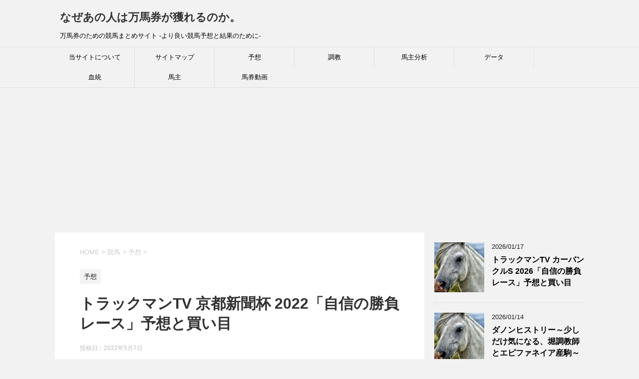

--- FILE ---
content_type: text/html; charset=UTF-8
request_url: https://keiba-winwin.net/archives/5869
body_size: 10402
content:
<!DOCTYPE html>
<!--[if lt IE 7]>
<html class="ie6" lang="ja"
prefix="og: https://ogp.me/ns#" > <![endif]-->
<!--[if IE 7]>
<html class="i7" lang="ja"
prefix="og: https://ogp.me/ns#" > <![endif]-->
<!--[if IE 8]>
<html class="ie" lang="ja"
prefix="og: https://ogp.me/ns#" > <![endif]-->
<!--[if gt IE 8]><!-->
<html lang="ja"
prefix="og: https://ogp.me/ns#" >
<!--<![endif]-->
<head prefix="og: http://ogp.me/ns# fb: http://ogp.me/ns/fb# article: http://ogp.me/ns/article#">
<meta charset="UTF-8" >
<meta name="viewport" content="width=device-width,initial-scale=1.0,user-scalable=yes">
<meta name="format-detection" content="telephone=no" >
<link rel="alternate" type="application/rss+xml" title="なぜあの人は万馬券が獲れるのか。 RSS Feed" href="https://keiba-winwin.net/feed" />
<link rel="pingback" href="https://keiba-winwin.net/xmlrpc.php" >
<!--[if lt IE 9]>
<script src="https://keiba-winwin.net/wp-content/themes/stinger8/js/html5shiv.js"></script>
<![endif]-->
<title>トラックマンTV 京都新聞杯 2022「自信の勝負レース」予想と買い目 | なぜあの人は万馬券が獲れるのか。</title>
<!-- All in One SEO 4.0.18 -->
<meta name="description" content="今回のトラックマンは馬サブローの佐野裕樹さん、優馬の須藤大和さん。お二人の土曜日「自信の勝負レース」の買い目を紹介します。 前回は日刊ゲンダイの新居哲さんと競馬エイトの坂本和也さんが、共に東京11R( ..."/>
<meta name="robots" content="max-snippet:-1, max-image-preview:large, max-video-preview:-1"/>
<link rel="canonical" href="https://keiba-winwin.net/archives/5869" />
<meta property="og:site_name" content="なぜあの人は万馬券が獲れるのか。 | 万馬券のための競馬まとめサイト -より良い競馬予想と結果のために-" />
<meta property="og:type" content="article" />
<meta property="og:title" content="トラックマンTV 京都新聞杯 2022「自信の勝負レース」予想と買い目 | なぜあの人は万馬券が獲れるのか。" />
<meta property="og:description" content="今回のトラックマンは馬サブローの佐野裕樹さん、優馬の須藤大和さん。お二人の土曜日「自信の勝負レース」の買い目を紹介します。 前回は日刊ゲンダイの新居哲さんと競馬エイトの坂本和也さんが、共に東京11R( ..." />
<meta property="og:url" content="https://keiba-winwin.net/archives/5869" />
<meta property="article:published_time" content="2022-05-06T15:36:00Z" />
<meta property="article:modified_time" content="2022-05-06T15:36:00Z" />
<meta property="twitter:card" content="summary" />
<meta property="twitter:domain" content="keiba-winwin.net" />
<meta property="twitter:title" content="トラックマンTV 京都新聞杯 2022「自信の勝負レース」予想と買い目 | なぜあの人は万馬券が獲れるのか。" />
<meta property="twitter:description" content="今回のトラックマンは馬サブローの佐野裕樹さん、優馬の須藤大和さん。お二人の土曜日「自信の勝負レース」の買い目を紹介します。 前回は日刊ゲンダイの新居哲さんと競馬エイトの坂本和也さんが、共に東京11R( ..." />
<script type="application/ld+json" class="aioseo-schema">
{"@context":"https:\/\/schema.org","@graph":[{"@type":"WebSite","@id":"https:\/\/keiba-winwin.net\/#website","url":"https:\/\/keiba-winwin.net\/","name":"\u306a\u305c\u3042\u306e\u4eba\u306f\u4e07\u99ac\u5238\u304c\u7372\u308c\u308b\u306e\u304b\u3002","description":"\u4e07\u99ac\u5238\u306e\u305f\u3081\u306e\u7af6\u99ac\u307e\u3068\u3081\u30b5\u30a4\u30c8 -\u3088\u308a\u826f\u3044\u7af6\u99ac\u4e88\u60f3\u3068\u7d50\u679c\u306e\u305f\u3081\u306b-","publisher":{"@id":"https:\/\/keiba-winwin.net\/#organization"}},{"@type":"Organization","@id":"https:\/\/keiba-winwin.net\/#organization","name":"\u306a\u305c\u3042\u306e\u4eba\u306f\u4e07\u99ac\u5238\u304c\u7372\u308c\u308b\u306e\u304b\u3002","url":"https:\/\/keiba-winwin.net\/"},{"@type":"BreadcrumbList","@id":"https:\/\/keiba-winwin.net\/archives\/5869#breadcrumblist","itemListElement":[{"@type":"ListItem","@id":"https:\/\/keiba-winwin.net\/#listItem","position":"1","item":{"@id":"https:\/\/keiba-winwin.net\/#item","name":"\u30db\u30fc\u30e0","description":"\u4e07\u99ac\u5238\u3092\u7372\u308a\u305f\u3044\u65b9\u306e\u305f\u3081\u306b\u3002\u4e88\u60f3\u30fb\u8abf\u6559\u30fb\u99ac\u4e3b\u30fb\u99ac\u4e3b\u5206\u6790\u30fb\u30c7\u30fc\u30bf\u30fb\u8840\u7d71\u30fb\u99ac\u5238\u52d5\u753b\u3002\u3088\u308a\u826f\u3044\u7af6\u99ac\u4e88\u60f3\u30fb\u7d50\u679c\u306e\u305f\u3081\u306e\u7af6\u99ac\u30dd\u30fc\u30bf\u30eb\u30b5\u30a4\u30c8\uff08\u307e\u3068\u3081\u30b5\u30a4\u30c8\uff09","url":"https:\/\/keiba-winwin.net\/"}}]},{"@type":"WebPage","@id":"https:\/\/keiba-winwin.net\/archives\/5869#webpage","url":"https:\/\/keiba-winwin.net\/archives\/5869","name":"\u30c8\u30e9\u30c3\u30af\u30de\u30f3TV \u4eac\u90fd\u65b0\u805e\u676f 2022\u300c\u81ea\u4fe1\u306e\u52dd\u8ca0\u30ec\u30fc\u30b9\u300d\u4e88\u60f3\u3068\u8cb7\u3044\u76ee | \u306a\u305c\u3042\u306e\u4eba\u306f\u4e07\u99ac\u5238\u304c\u7372\u308c\u308b\u306e\u304b\u3002","description":"\u4eca\u56de\u306e\u30c8\u30e9\u30c3\u30af\u30de\u30f3\u306f\u99ac\u30b5\u30d6\u30ed\u30fc\u306e\u4f50\u91ce\u88d5\u6a39\u3055\u3093\u3001\u512a\u99ac\u306e\u9808\u85e4\u5927\u548c\u3055\u3093\u3002\u304a\u4e8c\u4eba\u306e\u571f\u66dc\u65e5\u300c\u81ea\u4fe1\u306e\u52dd\u8ca0\u30ec\u30fc\u30b9\u300d\u306e\u8cb7\u3044\u76ee\u3092\u7d39\u4ecb\u3057\u307e\u3059\u3002 \u524d\u56de\u306f\u65e5\u520a\u30b2\u30f3\u30c0\u30a4\u306e\u65b0\u5c45\u54f2\u3055\u3093\u3068\u7af6\u99ac\u30a8\u30a4\u30c8\u306e\u5742\u672c\u548c\u4e5f\u3055\u3093\u304c\u3001\u5171\u306b\u6771\u4eac11R( ...","inLanguage":"ja","isPartOf":{"@id":"https:\/\/keiba-winwin.net\/#website"},"breadcrumb":{"@id":"https:\/\/keiba-winwin.net\/archives\/5869#breadcrumblist"},"author":"https:\/\/keiba-winwin.net\/archives\/5869#author","creator":"https:\/\/keiba-winwin.net\/archives\/5869#author","image":{"@type":"ImageObject","@id":"https:\/\/keiba-winwin.net\/#mainImage","url":"https:\/\/keiba-winwin.net\/wp-content\/uploads\/2020\/02\/horse-head-58375_1280.jpg","width":"1280","height":"856"},"primaryImageOfPage":{"@id":"https:\/\/keiba-winwin.net\/archives\/5869#mainImage"},"datePublished":"2022-05-06T15:36:00+09:00","dateModified":"2022-05-06T15:36:00+09:00"},{"@type":"Article","@id":"https:\/\/keiba-winwin.net\/archives\/5869#article","name":"\u30c8\u30e9\u30c3\u30af\u30de\u30f3TV \u4eac\u90fd\u65b0\u805e\u676f 2022\u300c\u81ea\u4fe1\u306e\u52dd\u8ca0\u30ec\u30fc\u30b9\u300d\u4e88\u60f3\u3068\u8cb7\u3044\u76ee | \u306a\u305c\u3042\u306e\u4eba\u306f\u4e07\u99ac\u5238\u304c\u7372\u308c\u308b\u306e\u304b\u3002","description":"\u4eca\u56de\u306e\u30c8\u30e9\u30c3\u30af\u30de\u30f3\u306f\u99ac\u30b5\u30d6\u30ed\u30fc\u306e\u4f50\u91ce\u88d5\u6a39\u3055\u3093\u3001\u512a\u99ac\u306e\u9808\u85e4\u5927\u548c\u3055\u3093\u3002\u304a\u4e8c\u4eba\u306e\u571f\u66dc\u65e5\u300c\u81ea\u4fe1\u306e\u52dd\u8ca0\u30ec\u30fc\u30b9\u300d\u306e\u8cb7\u3044\u76ee\u3092\u7d39\u4ecb\u3057\u307e\u3059\u3002 \u524d\u56de\u306f\u65e5\u520a\u30b2\u30f3\u30c0\u30a4\u306e\u65b0\u5c45\u54f2\u3055\u3093\u3068\u7af6\u99ac\u30a8\u30a4\u30c8\u306e\u5742\u672c\u548c\u4e5f\u3055\u3093\u304c\u3001\u5171\u306b\u6771\u4eac11R( ...","headline":"\u30c8\u30e9\u30c3\u30af\u30de\u30f3TV  \u4eac\u90fd\u65b0\u805e\u676f 2022\u300c\u81ea\u4fe1\u306e\u52dd\u8ca0\u30ec\u30fc\u30b9\u300d\u4e88\u60f3\u3068\u8cb7\u3044\u76ee","author":{"@id":"https:\/\/keiba-winwin.net\/archives\/author#author"},"publisher":{"@id":"https:\/\/keiba-winwin.net\/#organization"},"datePublished":"2022-05-06T15:36:00+09:00","dateModified":"2022-05-06T15:36:00+09:00","articleSection":"\u4e88\u60f3","mainEntityOfPage":{"@id":"https:\/\/keiba-winwin.net\/archives\/5869#webpage"},"isPartOf":{"@id":"https:\/\/keiba-winwin.net\/archives\/5869#webpage"},"image":{"@type":"ImageObject","@id":"https:\/\/keiba-winwin.net\/#articleImage","url":"https:\/\/keiba-winwin.net\/wp-content\/uploads\/2020\/02\/horse-head-58375_1280.jpg","width":"1280","height":"856"}}]}
</script>
<!-- All in One SEO -->
<link rel='dns-prefetch' href='//ajax.googleapis.com' />
<!-- <link rel='stylesheet' id='wp-block-library-css'  href='https://keiba-winwin.net/wp-includes/css/dist/block-library/style.min.css?ver=5.6.16' type='text/css' media='all' /> -->
<link rel="stylesheet" type="text/css" href="//keiba-winwin.net/wp-content/cache/wpfc-minified/e75fd0u5/bgaah.css" media="all"/>
<style id='wp-block-library-inline-css' type='text/css'>
.has-text-align-justify{text-align:justify;}
</style>
<!-- <link rel='stylesheet' id='normalize-css'  href='https://keiba-winwin.net/wp-content/themes/stinger8/css/normalize.css?ver=1.5.9' type='text/css' media='all' /> -->
<!-- <link rel='stylesheet' id='font-awesome-css'  href='https://keiba-winwin.net/wp-content/themes/stinger8/css/fontawesome/css/font-awesome.min.css?ver=4.5.0' type='text/css' media='all' /> -->
<!-- <link rel='stylesheet' id='style-css'  href='https://keiba-winwin.net/wp-content/themes/stinger8/style.css?ver=5.6.16' type='text/css' media='all' /> -->
<!-- <link rel='stylesheet' id='jetpack_css-css'  href='https://keiba-winwin.net/wp-content/plugins/jetpack/css/jetpack.css?ver=9.3.5' type='text/css' media='all' /> -->
<link rel="stylesheet" type="text/css" href="//keiba-winwin.net/wp-content/cache/wpfc-minified/kdi58da8/bgaah.css" media="all"/>
<script type='text/javascript' src='//ajax.googleapis.com/ajax/libs/jquery/1.11.3/jquery.min.js?ver=1.11.3' id='jquery-js'></script>
<link rel="https://api.w.org/" href="https://keiba-winwin.net/wp-json/" /><link rel="alternate" type="application/json" href="https://keiba-winwin.net/wp-json/wp/v2/posts/5869" /><link rel='shortlink' href='https://keiba-winwin.net/?p=5869' />
<link rel="alternate" type="application/json+oembed" href="https://keiba-winwin.net/wp-json/oembed/1.0/embed?url=https%3A%2F%2Fkeiba-winwin.net%2Farchives%2F5869" />
<link rel="alternate" type="text/xml+oembed" href="https://keiba-winwin.net/wp-json/oembed/1.0/embed?url=https%3A%2F%2Fkeiba-winwin.net%2Farchives%2F5869&#038;format=xml" />
<meta name="generator" content="Site Kit by Google 1.24.0" /><meta http-equiv="Content-type" content="text/html; charset=utf-8" /><link rel='canonical' href='https://entameboy.com/trackman-2022-05-07/' /><style type='text/css'>img#wpstats{display:none}</style><style type="text/css">.broken_link, a.broken_link {
text-decoration: line-through;
}</style><link rel="icon" href="https://keiba-winwin.net/wp-content/uploads/2020/02/cropped-horse-head-58375_1280-1-32x32.jpg" sizes="32x32" />
<link rel="icon" href="https://keiba-winwin.net/wp-content/uploads/2020/02/cropped-horse-head-58375_1280-1-192x192.jpg" sizes="192x192" />
<link rel="apple-touch-icon" href="https://keiba-winwin.net/wp-content/uploads/2020/02/cropped-horse-head-58375_1280-1-180x180.jpg" />
<meta name="msapplication-TileImage" content="https://keiba-winwin.net/wp-content/uploads/2020/02/cropped-horse-head-58375_1280-1-270x270.jpg" />
<style type="text/css" id="wp-custom-css">
* {
font-family: arial,helvetica,osaka,Hiragino Kaku Gothic Pro,sans-serif;
}		</style>
<!-- Global site tag (gtag.js) - Google Analytics -->
<script async src="https://www.googletagmanager.com/gtag/js?id=UA-121173582-3"></script>
<script>
window.dataLayer = window.dataLayer || [];
function gtag(){dataLayer.push(arguments);}
gtag('js', new Date());
gtag('config', 'UA-121173582-3');
</script>
<script data-ad-client="ca-pub-8429184895254355" async src="https://pagead2.googlesyndication.com/pagead/js/adsbygoogle.js"></script>
</head>
<body class="post-template-default single single-post postid-5869 single-format-standard" >
<div id="st-ami">
<div id="wrapper">
<div id="wrapper-in">
<header>
<div id="headbox-bg">
<div class="clearfix" id="headbox">
<nav id="s-navi" class="pcnone">
<dl class="acordion">
<dt class="trigger">
<p><span class="op"><i class="fa fa-bars"></i></span></p>
</dt>
<dd class="acordion_tree">
<div class="menu"><ul>
<li class="page_item page-item-18"><a href="https://keiba-winwin.net/%e3%82%b5%e3%82%a4%e3%83%88%e3%83%9e%e3%83%83%e3%83%97">サイトマップ</a></li>
<li class="page_item page-item-2"><a href="https://keiba-winwin.net/sample-page">当サイトについて</a></li>
</ul></div>
<div class="clear"></div>
</dd>
</dl>
</nav>
<div id="header-l">
<!-- ロゴ又はブログ名 -->
<p class="sitename">
<a href="https://keiba-winwin.net/">
なぜあの人は万馬券が獲れるのか。										</a>
</p>
<!-- ロゴ又はブログ名ここまで -->
<!-- キャプション -->
<p class="descr">
万馬券のための競馬まとめサイト -より良い競馬予想と結果のために-										</p>
</div><!-- /#header-l -->
</div><!-- /#headbox-bg -->
</div><!-- /#headbox clearfix -->
<div id="gazou-wide">
<div id="st-menubox">
<div id="st-menuwide">
<nav class="smanone clearfix"><ul id="menu-%e7%ab%b6%e9%a6%ac" class="menu"><li id="menu-item-103" class="menu-item menu-item-type-post_type menu-item-object-page menu-item-103"><a href="https://keiba-winwin.net/sample-page">当サイトについて</a></li>
<li id="menu-item-102" class="menu-item menu-item-type-post_type menu-item-object-page menu-item-102"><a href="https://keiba-winwin.net/%e3%82%b5%e3%82%a4%e3%83%88%e3%83%9e%e3%83%83%e3%83%97">サイトマップ</a></li>
<li id="menu-item-104" class="menu-item menu-item-type-taxonomy menu-item-object-category current-post-ancestor current-menu-parent current-post-parent menu-item-104"><a href="https://keiba-winwin.net/archives/category/keiba/yosou">予想</a></li>
<li id="menu-item-105" class="menu-item menu-item-type-taxonomy menu-item-object-category menu-item-105"><a href="https://keiba-winwin.net/archives/category/keiba/training">調教</a></li>
<li id="menu-item-106" class="menu-item menu-item-type-taxonomy menu-item-object-category menu-item-106"><a href="https://keiba-winwin.net/archives/category/keiba/banusi-data">馬主分析</a></li>
<li id="menu-item-130" class="menu-item menu-item-type-taxonomy menu-item-object-category menu-item-130"><a href="https://keiba-winwin.net/archives/category/keiba/data">データ</a></li>
<li id="menu-item-132" class="menu-item menu-item-type-taxonomy menu-item-object-category menu-item-132"><a href="https://keiba-winwin.net/archives/category/keiba/blood">血統</a></li>
<li id="menu-item-2366" class="menu-item menu-item-type-taxonomy menu-item-object-category menu-item-2366"><a href="https://keiba-winwin.net/archives/category/keiba/banusi-data-keiba">馬主</a></li>
<li id="menu-item-184" class="menu-item menu-item-type-taxonomy menu-item-object-category menu-item-184"><a href="https://keiba-winwin.net/archives/category/keiba/bettingticket">馬券動画</a></li>
</ul></nav>			</div>
</div>
</div>
<!-- /gazou -->
</header>
<div id="content-w">
<script async src="https://pagead2.googlesyndication.com/pagead/js/adsbygoogle.js"></script>
<!-- サイドバー広告 -->
<ins class="adsbygoogle"
style="display:block"
data-ad-client="ca-pub-8429184895254355"
data-ad-slot="6096363581"
data-ad-format="auto"
data-full-width-responsive="true"></ins>
<script>
(adsbygoogle = window.adsbygoogle || []).push({});
</script>
<div id="content" class="clearfix">
<div id="contentInner">
<div class="st-main">
<!-- ぱんくず -->
<section id="breadcrumb">
<ol itemscope itemtype="http://schema.org/BreadcrumbList">
<li itemprop="itemListElement" itemscope
itemtype="http://schema.org/ListItem"><a href="https://keiba-winwin.net" itemprop="item"><span itemprop="name">HOME</span></a> > <meta itemprop="position" content="1" /></li>
<li itemprop="itemListElement" itemscope
itemtype="http://schema.org/ListItem"><a href="https://keiba-winwin.net/archives/category/keiba" itemprop="item">
<span itemprop="name">競馬</span> </a> &gt;<meta itemprop="position" content="2" /></li> 
<li itemprop="itemListElement" itemscope
itemtype="http://schema.org/ListItem"><a href="https://keiba-winwin.net/archives/category/keiba/yosou" itemprop="item">
<span itemprop="name">予想</span> </a> &gt;<meta itemprop="position" content="3" /></li> 
</ol>
</section>
<!--/ ぱんくず -->
<div id="post-5869" class="st-post post-5869 post type-post status-publish format-standard has-post-thumbnail hentry category-yosou">
<article>
<!--ループ開始 -->
<p class="st-catgroup">
<a href="https://keiba-winwin.net/archives/category/keiba/yosou" title="View all posts in 予想" rel="category tag"><span class="catname st-catid7">予想</span></a>					</p>
<h1 class="entry-title">トラックマンTV  京都新聞杯 2022「自信の勝負レース」予想と買い目</h1>
<div class="blogbox">
<p><span class="kdate">
投稿日：<time class="updated" datetime="2022-05-07T00:36:00+0900">2022年5月7日</time>
</span></p>
</div>
<div class="mainbox">
<div class="entry-content">
<p>今回のトラックマンは馬サブローの佐野裕樹さん、優馬の須藤大和さん。お二人の土曜日「自信の勝負レース」の買い目を紹介します。</p>
<p>前回は日刊ゲンダイの新居哲さんと競馬エイトの坂本和也さんが、共に東京11R(青葉賞)で勝負。新居さんはハズレ。坂本さんは三連単(266.8倍x100円)が的中して1万4,080円のプラスでした。</p>
<table width="100%">
<thead>
<tr>
<th colspan="2">勝負レース成績</th>
</tr>
</thead>
<tbody>
<tr>
<td width="50%"><b>佐野裕樹</b></td>
<td><b>須藤大和</b></td>
</tr>
<tr>
<td style="font-size: 13px">2022年 1戦0勝<br />-20,000円 回収率0％</td>
<td style="font-size: 13px;background-color: #ffffbf;font-weight: bold">2022年 1戦1勝<br />+16,900円 回収率269％</td>
</tr>
<tr>
<td style="font-size: 13px">2021年 5戦1勝<br />-66,000円 回収率51％</td>
<td style="font-size: 13px">2021年 5戦1勝1分け<br />-76,100円 回収率38％</td>
</tr>
<tr>
<td style="font-size: 13px">2020年 5戦0勝<br />-93,000円 回収率0％</td>
<td style="font-size: 13px">2020年 5戦1勝<br />-50,000円 回収率47％</td>
</tr>
<tr>
<td style="font-size: 13px">2019年 4戦0勝<br />-65,000円 回収率0％</td>
<td style="font-size: 13px">2019年 5戦1勝1分け<br />-37,600円 回収率55%</td>
</tr>
<tr>
<td style="font-size: 13px">&#8211;</td>
<td style="font-size: 13px">2018年 6戦1勝<br />-73,200円 回収率25%</td>
</tr>
</tbody>
</table>
<div class="keiba_link_box"><a href="https://entameboy.com/trackman-seiseki-2022/" target="_blank" rel="noopener">2022年 勝負レース成績</a></div>
<div class="add more">
<!--ここにPC用・タブレット用の広告コードをはりつけてください。--><br />
</p>
<p><ins class="adsbygoogle" style="text-align:center" data-ad-layout="in-article" data-ad-format="fluid" data-ad-client="ca-pub-7164659003768135" data-ad-slot="6214603181"></ins></p>
<p>     (adsbygoogle = window.adsbygoogle || []).push({});</p>
<p>
</div>
</p>
<h4>トラックマンTV 予想</h4>
<h6>須藤大和 自信の勝負レース</h6>
<div class="horse-mark">
<dl>
<dt>中京11R 京都新聞杯 <span style="font-size: 12px">15:35発走</span></dt>
<dd><span style="color: #FF0000">◎ １０.ブラックブロッサム</span></dd>
<dd>◯ 　７.リアド</dd>
<dd>▲ １１.ヴェローナシチー</dd>
<dd>△ 　３.アスクワイルドモア</dd>
<dd>△ 　９.ボルドグフーシュ</dd>
<dd>△ １２.ポッドボレット</dd>
<dd>△ 　８.ショウナンアデイブ</dd>
</dl>
</div>
<p>&nbsp;</p>
<div class="h7">買い目</div>
</p>
<div class="response_body">
<p><b>馬連</b><br />
　<span style="font-size:large;color: #0066FF">10 － 7</span>　5,000円</p>
<p><b>３連複 軸2頭</b><br />
　<span style="font-size:large;color: #0066FF">10・7 － 11・3・9・12・8</span><br />
5点　各3,000円</p>
<p>総額：20,000円</p>
</div>
<p>&nbsp;</p>
<h6>佐野裕樹 自信の勝負レース</h6>
<div class="horse-mark">
<dl>
<dt>東京12R 4歳上2勝クラス <span style="font-size: 12px">16:25発走</span></dt>
<dd><span style="color: #FF0000">◎ 　５.ブルーシンフォニー</span></dd>
<dd>◯ 　２.ペイシャフェスタ</dd>
<dd>▲ 　３.セイウンパワフル</dd>
<dd>△ 　８.ウィスパリンホープ</dd>
<dd>△ 　７.ゲバラ</dd>
</dl>
</div>
<p>&nbsp;</p>
<div class="h7">買い目</div>
</p>
<div class="response_body">
<b>馬単</b><br />
　<span style="font-size:large;color: #0066FF">5 → 2・3</span><br />
2点　各10,000円</p>
<p>総額：20,000円</p>
</div>
<p>&nbsp;</p>
<h5 style="margin-top:60px;font-size: 14px">リンク</h5>
<ul style="margin-bottom:60px;font-size: 14px">
<li><a href="https://www.uma36.com/" target="_blank" rel="noopener noreferrer">競馬新聞 デイリー馬三郎</a></li>
<li><a href="https://www.e-shinbun.net/yuuma/" target="_blank" rel="noopener noreferrer">競馬専門紙「優馬」ネット新聞</a></li>
<li><a href="https://www.greenchannel.jp/wch-top.html" target="_blank" rel="noopener noreferrer">グリーンチャンネルの視聴方法</a></li>
</ul>
<h4 id="g1">トラックマンTV G1予想</h4>
<h3>NHKマイルカップ 2022 予想印</h3>
<table width="100%">
<thead>
<tr>
<th colspan="5">関西トラックマン</th>
</tr>
<tr>
<td style="background-color: #fcfcfc" width="25%">記者</th>
<td style="background-color: #fcfcfc" width="25%"><b>本命</b>◎</th>
<td style="background-color: #fcfcfc" width="50%">〇▲△</th>
</tr>
</thead>
<tbody style="font-size: 13px">
<tr>
<td>競馬ブック 石井</td>
<td>3.ソリタリオ</td>
<td>4・1・2・5・9・18</td>
</tr>
<tr>
<td>競馬ブック 広瀬</td>
<td>5.キングエルメス</td>
<td>4・16・7・11・18</td>
</tr>
<tr>
<td>研究ニュース 小宮</td>
<td>11.インダストリア</td>
<td>18・4・1・5・13</td>
</tr>
<tr>
<td>優馬 田崎</td>
<td>4.セリフォス</td>
<td>18・9・5・10・11・16</td>
</tr>
<tr>
<td><b>優馬 須藤</b></td>
<td>18.ダノンスコーピオン</td>
<td>4・11・16・7・1・9</td>
</tr>
<tr>
<td>競馬エイト 増井</td>
<td>11.インダストリア</td>
<td>16・9・4・5・6・7・18</td>
</tr>
<tr>
<td>競馬エイト 坂本</td>
<td>11.インダストリア</td>
<td>4・16・1・2・8・13・18</td>
</tr>
<tr>
<td>馬サブロー 竹村</td>
<td>7.タイセイディバイン</td>
<td>18・4・2・5・8・11・16</td>
</tr>
<tr>
<td>デイリー 井上</td>
<td>1.マテンロウオリオン</td>
<td>4・5・2・8・11・17・18</td>
</tr>
<tr>
<td>大スポ 石川</td>
<td>18.ダノンスコーピオン</td>
<td>4・11・1・2・5・7</td>
</tr>
</tbody>
</table>
<table width="100%">
<thead>
<tr>
<th colspan="5">関東トラックマン</th>
</tr>
<tr>
<td style="background-color: #fcfcfc" width="25%">記者</th>
<td style="background-color: #fcfcfc" width="25%"><b>本命</b>◎</th>
<td style="background-color: #fcfcfc" width="50%">〇▲△</th>
</tr>
</thead>
<tbody style="font-size: 13px">
<tr>
<td>競馬ブック 林</td>
<td>1.マテンロウオリオン</td>
<td>4・9・3・7・11・17・18</td>
</tr>
<tr>
<td>研究ニュース 京増</td>
<td>11.インダストリア</td>
<td>4・18・1・5・8・13</td>
</tr>
<tr>
<td>勝馬 高橋</td>
<td>5.キングエルメス</td>
<td>11・4・1・3・8・17・18</td>
</tr>
<tr>
<td>日刊競馬 谷口</td>
<td>16.プルパレイ</td>
<td>11・15・4・5・6・7・18</td>
</tr>
<tr>
<td>優馬 佐藤</td>
<td>4.セリフォス</td>
<td>1・16・8・11・13・18</td>
</tr>
<tr>
<td>競友 前田</td>
<td>18.ダノンスコーピオン</td>
<td>4・2・11・14・16・17</td>
</tr>
<tr>
<td>競馬エイト 片桐</td>
<td>11.インダストリア</td>
<td>4・18・1・5・8・16・17</td>
</tr>
<tr>
<td><b>馬三郎 佐野</b></td>
<td>11.インダストリア</td>
<td>4・18・16・7・5・1</td>
</tr>
<tr>
<td>東スポ 館林</td>
<td>11.インダストリア</td>
<td>4・18・2・5・14・16</td>
</tr>
<tr>
<td>日刊ゲンダイ 新居</td>
<td>11.インダストリア</td>
<td>4・1・3・5・13・17・18</td>
</tr>
</tbody>
</table>
<p>The post <a href="https://entameboy.com/trackman-2022-05-07/">トラックマンTV  京都新聞杯 2022「自信の勝負レース」予想と買い目</a> first appeared on <a href="https://entameboy.com">うまんちゅ予想 芸人馬券</a>.<br />
Source: うまんちゅ予想 芸人馬券</p>
<a href="https://px.a8.net/svt/ejp?a8mat=3B7EDR+1C87V6+47AY+5Z6WX" rel="nofollow">
<img border="0" width="468" height="60" alt="" src="https://www25.a8.net/svt/bgt?aid=200219535081&wid=005&eno=01&mid=s00000019609001004000&mc=1"></a>
<img border="0" width="1" height="1" src="https://www16.a8.net/0.gif?a8mat=3B7EDR+1C87V6+47AY+5Z6WX" alt="">
<BR><BR>雑誌でお馴染みの競馬最強の法則。<BR>万馬券を狙うなら無料登録だけでもしておく価値あります！<hr><BR>							</div>
<div class="adbox">
</div>
</div><!-- .mainboxここまで -->
<div class="sns">
<ul class="clearfix">
<!--ツイートボタン-->
<li class="twitter"> 
<a onclick="window.open('//twitter.com/intent/tweet?url=https%3A%2F%2Fkeiba-winwin.net%2Farchives%2F5869&text=%E3%83%88%E3%83%A9%E3%83%83%E3%82%AF%E3%83%9E%E3%83%B3TV++%E4%BA%AC%E9%83%BD%E6%96%B0%E8%81%9E%E6%9D%AF+2022%E3%80%8C%E8%87%AA%E4%BF%A1%E3%81%AE%E5%8B%9D%E8%B2%A0%E3%83%AC%E3%83%BC%E3%82%B9%E3%80%8D%E4%BA%88%E6%83%B3%E3%81%A8%E8%B2%B7%E3%81%84%E7%9B%AE&tw_p=tweetbutton', '', 'width=500,height=450'); return false;"><i class="fa fa-twitter"></i><span class="snstext " >Twitter</span></a>
</li>
<!--Facebookボタン-->      
<li class="facebook">
<a href="//www.facebook.com/sharer.php?src=bm&u=https%3A%2F%2Fkeiba-winwin.net%2Farchives%2F5869&t=%E3%83%88%E3%83%A9%E3%83%83%E3%82%AF%E3%83%9E%E3%83%B3TV++%E4%BA%AC%E9%83%BD%E6%96%B0%E8%81%9E%E6%9D%AF+2022%E3%80%8C%E8%87%AA%E4%BF%A1%E3%81%AE%E5%8B%9D%E8%B2%A0%E3%83%AC%E3%83%BC%E3%82%B9%E3%80%8D%E4%BA%88%E6%83%B3%E3%81%A8%E8%B2%B7%E3%81%84%E7%9B%AE" target="_blank"><i class="fa fa-facebook"></i><span class="snstext " >Facebook</span>
</a>
</li>
<!--LINEボタン-->   
<li class="line">
<a href="//line.me/R/msg/text/?%E3%83%88%E3%83%A9%E3%83%83%E3%82%AF%E3%83%9E%E3%83%B3TV++%E4%BA%AC%E9%83%BD%E6%96%B0%E8%81%9E%E6%9D%AF+2022%E3%80%8C%E8%87%AA%E4%BF%A1%E3%81%AE%E5%8B%9D%E8%B2%A0%E3%83%AC%E3%83%BC%E3%82%B9%E3%80%8D%E4%BA%88%E6%83%B3%E3%81%A8%E8%B2%B7%E3%81%84%E7%9B%AE%0Ahttps%3A%2F%2Fkeiba-winwin.net%2Farchives%2F5869" target="_blank"><i class="fa fa-comment" aria-hidden="true"></i><span class="snstext" >LINE</span></a>
</li>     
</ul>
</div> 
<p class="tagst">
<i class="fa fa-folder-open-o" aria-hidden="true"></i>-<a href="https://keiba-winwin.net/archives/category/keiba/yosou" rel="category tag">予想</a><br/>
</p>
<!--ループ終了-->
</article>
<div class="st-aside">
<!--関連記事-->
<p class="point"><span class="point-in">関連記事</span></p>
<div class="kanren">
<dl class="clearfix">
<dt><a href="https://keiba-winwin.net/archives/8707">
<img width="150" height="150" src="https://keiba-winwin.net/wp-content/uploads/2020/02/horse-head-58375_1280-150x150.jpg" class="attachment-thumbnail size-thumbnail wp-post-image" alt="" loading="lazy" srcset="https://keiba-winwin.net/wp-content/uploads/2020/02/horse-head-58375_1280-150x150.jpg 150w, https://keiba-winwin.net/wp-content/uploads/2020/02/horse-head-58375_1280-100x100.jpg 100w" sizes="(max-width: 150px) 100vw, 150px" />											</a></dt>
<dd>
<p class="kanren-t"><a href="https://keiba-winwin.net/archives/8707">
競馬予想 馬キュン チャンピオンズカップ2025						</a></p>
<div class="smanone2">
<p>競馬予想バラエティ「馬キュン」LIVEメンバーシップはじめました記念「G1・チャンピオンズカップ」予想大会。参加メンバーはデンジャラスの安田和博さん、インスタントジョンソンじゃいさん、競馬ブックの吉岡 &#8230; </p>
</div>
</dd>
</dl>
<dl class="clearfix">
<dt><a href="https://keiba-winwin.net/archives/6426">
<img width="150" height="150" src="https://keiba-winwin.net/wp-content/uploads/2020/02/horse-head-58375_1280-150x150.jpg" class="attachment-thumbnail size-thumbnail wp-post-image" alt="" loading="lazy" srcset="https://keiba-winwin.net/wp-content/uploads/2020/02/horse-head-58375_1280-150x150.jpg 150w, https://keiba-winwin.net/wp-content/uploads/2020/02/horse-head-58375_1280-100x100.jpg 100w" sizes="(max-width: 150px) 100vw, 150px" />											</a></dt>
<dd>
<p class="kanren-t"><a href="https://keiba-winwin.net/archives/6426">
【ジャパンカップ2022予想】～JAPANCUP→WORLDCUPの1日/今年は流れが変わるジャパンカップになるかも～						</a></p>
<div class="smanone2">
<p>おはようございます！ジャパンカップDAYですね。 ※ジャパンカップは東京12レースです！ご注意を。 ジャパンカップというと必ず思い出すのは1999年なんですよね。 国内、日本からは大将格・スペシャルウ &#8230; </p>
</div>
</dd>
</dl>
<dl class="clearfix">
<dt><a href="https://keiba-winwin.net/archives/6183">
<img width="150" height="150" src="https://keiba-winwin.net/wp-content/uploads/2020/02/horse-head-58375_1280-150x150.jpg" class="attachment-thumbnail size-thumbnail wp-post-image" alt="" loading="lazy" srcset="https://keiba-winwin.net/wp-content/uploads/2020/02/horse-head-58375_1280-150x150.jpg 150w, https://keiba-winwin.net/wp-content/uploads/2020/02/horse-head-58375_1280-100x100.jpg 100w" sizes="(max-width: 150px) 100vw, 150px" />											</a></dt>
<dd>
<p class="kanren-t"><a href="https://keiba-winwin.net/archives/6183">
トラックマンTV  古町ステークス 2022「自信の勝負レース」予想と買い目						</a></p>
<div class="smanone2">
<p>今回のトラックマンは勝馬の高橋剛さん、優馬の須藤大和さん。お二人の土曜日「自信の勝負レース」の買い目を紹介します。 前回は馬サブローの佐野裕樹さんが新潟9R(岩室温泉特別)、競馬ブックの石井健太郎さん &#8230; </p>
</div>
</dd>
</dl>
<dl class="clearfix">
<dt><a href="https://keiba-winwin.net/archives/2464">
<img width="150" height="150" src="https://keiba-winwin.net/wp-content/uploads/2020/02/horse-head-58375_1280-150x150.jpg" class="attachment-thumbnail size-thumbnail wp-post-image" alt="" loading="lazy" srcset="https://keiba-winwin.net/wp-content/uploads/2020/02/horse-head-58375_1280-150x150.jpg 150w, https://keiba-winwin.net/wp-content/uploads/2020/02/horse-head-58375_1280-100x100.jpg 100w" sizes="(max-width: 150px) 100vw, 150px" />											</a></dt>
<dd>
<p class="kanren-t"><a href="https://keiba-winwin.net/archives/2464">
競馬コンシェルジュ エリザベス女王杯 2020 予想と買い目						</a></p>
<div class="smanone2">
<p>今回の担当コンシェルジュは競馬評論家の古谷剛彦さん、競馬エイトの津田照之さん。番組で披露された予想の中から「エリザベス女王杯(G1)」「福島記念(G3)」の買い目を紹介します。 秋の最強牝馬決定戦「エ &#8230; </p>
</div>
</dd>
</dl>
<dl class="clearfix">
<dt><a href="https://keiba-winwin.net/archives/6623">
<img width="150" height="150" src="https://keiba-winwin.net/wp-content/uploads/2020/02/horse-head-58375_1280-150x150.jpg" class="attachment-thumbnail size-thumbnail wp-post-image" alt="" loading="lazy" srcset="https://keiba-winwin.net/wp-content/uploads/2020/02/horse-head-58375_1280-150x150.jpg 150w, https://keiba-winwin.net/wp-content/uploads/2020/02/horse-head-58375_1280-100x100.jpg 100w" sizes="(max-width: 150px) 100vw, 150px" />											</a></dt>
<dd>
<p class="kanren-t"><a href="https://keiba-winwin.net/archives/6623">
【アルデバランS2023】～再び外が伸びるダートで出番～						</a></p>
<div class="smanone2">
<p>こんにちは。２月の競馬のスタート。 １月は重賞がさっぱりで… ２月は、たくさん、当てます！！ 特に重賞を。 というわけで、まずは今日のオープン特別から。 &lt;スポンサーリンク＞ (adsbygoo &#8230; </p>
</div>
</dd>
</dl>
</div>
<!--ページナビ-->
<div class="p-navi clearfix">
<dl>
<dt>PREV</dt>
<dd>
<a href="https://keiba-winwin.net/archives/5868">ＮＨＫマイルカップ2022予想と関連過去データ集</a>
</dd>
<dt>NEXT</dt>
<dd>
<a href="https://keiba-winwin.net/archives/5871">【京都新聞杯＆プリンシパルＳ2022予想】</a>
</dd>
</dl>
</div>
</div><!-- /st-aside -->
</div>
<!--/post-->
</div><!-- /st-main -->
</div>
<!-- /#contentInner -->
<div id="side">
<div class="st-aside">
<div class="kanren">
<dl class="clearfix">
<dt><a href="https://keiba-winwin.net/archives/8803">
<img width="150" height="150" src="https://keiba-winwin.net/wp-content/uploads/2020/02/horse-head-58375_1280-150x150.jpg" class="attachment-thumbnail size-thumbnail wp-post-image" alt="" loading="lazy" srcset="https://keiba-winwin.net/wp-content/uploads/2020/02/horse-head-58375_1280-150x150.jpg 150w, https://keiba-winwin.net/wp-content/uploads/2020/02/horse-head-58375_1280-100x100.jpg 100w" sizes="(max-width: 150px) 100vw, 150px" />											</a></dt>
<dd>
<div class="blog_info">
<p>2026/01/17</p>
</div>
<p class="kanren-t"><a href="https://keiba-winwin.net/archives/8803">トラックマンTV カーバンクルS 2026「自信の勝負レース」予想と買い目</a></p>
<div class="smanone2">
</div>
</dd>
</dl>
<dl class="clearfix">
<dt><a href="https://keiba-winwin.net/archives/8802">
<img width="150" height="150" src="https://keiba-winwin.net/wp-content/uploads/2020/02/horse-head-58375_1280-150x150.jpg" class="attachment-thumbnail size-thumbnail wp-post-image" alt="" loading="lazy" srcset="https://keiba-winwin.net/wp-content/uploads/2020/02/horse-head-58375_1280-150x150.jpg 150w, https://keiba-winwin.net/wp-content/uploads/2020/02/horse-head-58375_1280-100x100.jpg 100w" sizes="(max-width: 150px) 100vw, 150px" />											</a></dt>
<dd>
<div class="blog_info">
<p>2026/01/14</p>
</div>
<p class="kanren-t"><a href="https://keiba-winwin.net/archives/8802">ダノンヒストリー～少しだけ気になる、堀調教師とエピファネイア産駒～</a></p>
<div class="smanone2">
</div>
</dd>
</dl>
<dl class="clearfix">
<dt><a href="https://keiba-winwin.net/archives/8799">
<img width="150" height="150" src="https://keiba-winwin.net/wp-content/uploads/2020/02/horse-head-58375_1280-150x150.jpg" class="attachment-thumbnail size-thumbnail wp-post-image" alt="" loading="lazy" srcset="https://keiba-winwin.net/wp-content/uploads/2020/02/horse-head-58375_1280-150x150.jpg 150w, https://keiba-winwin.net/wp-content/uploads/2020/02/horse-head-58375_1280-100x100.jpg 100w" sizes="(max-width: 150px) 100vw, 150px" />											</a></dt>
<dd>
<div class="blog_info">
<p>2026/01/12</p>
</div>
<p class="kanren-t"><a href="https://keiba-winwin.net/archives/8799">シンザン記念2026回顧｜レース結果・配当｜「伏兵」が示した「底力の逆転」</a></p>
<div class="smanone2">
</div>
</dd>
</dl>
<dl class="clearfix">
<dt><a href="https://keiba-winwin.net/archives/8798">
<img width="150" height="150" src="https://keiba-winwin.net/wp-content/uploads/2020/02/horse-head-58375_1280-150x150.jpg" class="attachment-thumbnail size-thumbnail wp-post-image" alt="" loading="lazy" srcset="https://keiba-winwin.net/wp-content/uploads/2020/02/horse-head-58375_1280-150x150.jpg 150w, https://keiba-winwin.net/wp-content/uploads/2020/02/horse-head-58375_1280-100x100.jpg 100w" sizes="(max-width: 150px) 100vw, 150px" />											</a></dt>
<dd>
<div class="blog_info">
<p>2026/01/12</p>
</div>
<p class="kanren-t"><a href="https://keiba-winwin.net/archives/8798">【シンザン記念2026予想】～これは鞍上強化！～</a></p>
<div class="smanone2">
</div>
</dd>
</dl>
<dl class="clearfix">
<dt><a href="https://keiba-winwin.net/archives/8797">
<img width="150" height="150" src="https://keiba-winwin.net/wp-content/uploads/2020/02/horse-head-58375_1280-150x150.jpg" class="attachment-thumbnail size-thumbnail wp-post-image" alt="" loading="lazy" srcset="https://keiba-winwin.net/wp-content/uploads/2020/02/horse-head-58375_1280-150x150.jpg 150w, https://keiba-winwin.net/wp-content/uploads/2020/02/horse-head-58375_1280-100x100.jpg 100w" sizes="(max-width: 150px) 100vw, 150px" />											</a></dt>
<dd>
<div class="blog_info">
<p>2026/01/11</p>
</div>
<p class="kanren-t"><a href="https://keiba-winwin.net/archives/8797">フェアリーステークス2026回顧｜レース結果・配当｜激流を制した先行馬の底力</a></p>
<div class="smanone2">
</div>
</dd>
</dl>
</div>
<div id="mybox">
<div class="ad"><div id="search">
<form method="get" id="searchform" action="https://keiba-winwin.net/">
<label class="hidden" for="s">
</label>
<input type="text" placeholder="検索するテキストを入力" value="" name="s" id="s" />
<input type="image" src="https://keiba-winwin.net/wp-content/themes/stinger8/images/search.png" alt="検索" id="searchsubmit" />
</form>
</div>
<!-- /stinger --> </div>
<div class="ad">
<p class="menu_underh2">最近の投稿</p>
<ul>
<li>
<a href="https://keiba-winwin.net/archives/8803">トラックマンTV カーバンクルS 2026「自信の勝負レース」予想と買い目</a>
</li>
<li>
<a href="https://keiba-winwin.net/archives/8802">ダノンヒストリー～少しだけ気になる、堀調教師とエピファネイア産駒～</a>
</li>
<li>
<a href="https://keiba-winwin.net/archives/8799">シンザン記念2026回顧｜レース結果・配当｜「伏兵」が示した「底力の逆転」</a>
</li>
<li>
<a href="https://keiba-winwin.net/archives/8798">【シンザン記念2026予想】～これは鞍上強化！～</a>
</li>
<li>
<a href="https://keiba-winwin.net/archives/8797">フェアリーステークス2026回顧｜レース結果・配当｜激流を制した先行馬の底力</a>
</li>
</ul>
</div><div class="ad"><p class="menu_underh2">アーカイブ</p>
<ul>
<li><a href='https://keiba-winwin.net/archives/date/2026/01'>2026年1月</a></li>
<li><a href='https://keiba-winwin.net/archives/date/2025/12'>2025年12月</a></li>
<li><a href='https://keiba-winwin.net/archives/date/2025/11'>2025年11月</a></li>
<li><a href='https://keiba-winwin.net/archives/date/2025/10'>2025年10月</a></li>
<li><a href='https://keiba-winwin.net/archives/date/2025/09'>2025年9月</a></li>
<li><a href='https://keiba-winwin.net/archives/date/2025/08'>2025年8月</a></li>
<li><a href='https://keiba-winwin.net/archives/date/2025/07'>2025年7月</a></li>
<li><a href='https://keiba-winwin.net/archives/date/2025/06'>2025年6月</a></li>
<li><a href='https://keiba-winwin.net/archives/date/2025/05'>2025年5月</a></li>
<li><a href='https://keiba-winwin.net/archives/date/2025/04'>2025年4月</a></li>
<li><a href='https://keiba-winwin.net/archives/date/2025/03'>2025年3月</a></li>
<li><a href='https://keiba-winwin.net/archives/date/2025/02'>2025年2月</a></li>
<li><a href='https://keiba-winwin.net/archives/date/2025/01'>2025年1月</a></li>
<li><a href='https://keiba-winwin.net/archives/date/2024/12'>2024年12月</a></li>
<li><a href='https://keiba-winwin.net/archives/date/2024/11'>2024年11月</a></li>
<li><a href='https://keiba-winwin.net/archives/date/2024/10'>2024年10月</a></li>
<li><a href='https://keiba-winwin.net/archives/date/2024/09'>2024年9月</a></li>
<li><a href='https://keiba-winwin.net/archives/date/2024/08'>2024年8月</a></li>
<li><a href='https://keiba-winwin.net/archives/date/2024/07'>2024年7月</a></li>
<li><a href='https://keiba-winwin.net/archives/date/2024/06'>2024年6月</a></li>
<li><a href='https://keiba-winwin.net/archives/date/2024/05'>2024年5月</a></li>
<li><a href='https://keiba-winwin.net/archives/date/2024/04'>2024年4月</a></li>
<li><a href='https://keiba-winwin.net/archives/date/2024/03'>2024年3月</a></li>
<li><a href='https://keiba-winwin.net/archives/date/2024/02'>2024年2月</a></li>
<li><a href='https://keiba-winwin.net/archives/date/2024/01'>2024年1月</a></li>
<li><a href='https://keiba-winwin.net/archives/date/2023/12'>2023年12月</a></li>
<li><a href='https://keiba-winwin.net/archives/date/2023/11'>2023年11月</a></li>
<li><a href='https://keiba-winwin.net/archives/date/2023/10'>2023年10月</a></li>
<li><a href='https://keiba-winwin.net/archives/date/2023/09'>2023年9月</a></li>
<li><a href='https://keiba-winwin.net/archives/date/2023/08'>2023年8月</a></li>
<li><a href='https://keiba-winwin.net/archives/date/2023/07'>2023年7月</a></li>
<li><a href='https://keiba-winwin.net/archives/date/2023/06'>2023年6月</a></li>
<li><a href='https://keiba-winwin.net/archives/date/2023/05'>2023年5月</a></li>
<li><a href='https://keiba-winwin.net/archives/date/2023/04'>2023年4月</a></li>
<li><a href='https://keiba-winwin.net/archives/date/2023/03'>2023年3月</a></li>
<li><a href='https://keiba-winwin.net/archives/date/2023/02'>2023年2月</a></li>
<li><a href='https://keiba-winwin.net/archives/date/2023/01'>2023年1月</a></li>
<li><a href='https://keiba-winwin.net/archives/date/2022/12'>2022年12月</a></li>
<li><a href='https://keiba-winwin.net/archives/date/2022/11'>2022年11月</a></li>
<li><a href='https://keiba-winwin.net/archives/date/2022/10'>2022年10月</a></li>
<li><a href='https://keiba-winwin.net/archives/date/2022/09'>2022年9月</a></li>
<li><a href='https://keiba-winwin.net/archives/date/2022/08'>2022年8月</a></li>
<li><a href='https://keiba-winwin.net/archives/date/2022/07'>2022年7月</a></li>
<li><a href='https://keiba-winwin.net/archives/date/2022/06'>2022年6月</a></li>
<li><a href='https://keiba-winwin.net/archives/date/2022/05'>2022年5月</a></li>
<li><a href='https://keiba-winwin.net/archives/date/2022/04'>2022年4月</a></li>
<li><a href='https://keiba-winwin.net/archives/date/2022/03'>2022年3月</a></li>
<li><a href='https://keiba-winwin.net/archives/date/2022/02'>2022年2月</a></li>
<li><a href='https://keiba-winwin.net/archives/date/2022/01'>2022年1月</a></li>
<li><a href='https://keiba-winwin.net/archives/date/2021/12'>2021年12月</a></li>
<li><a href='https://keiba-winwin.net/archives/date/2021/11'>2021年11月</a></li>
<li><a href='https://keiba-winwin.net/archives/date/2021/10'>2021年10月</a></li>
<li><a href='https://keiba-winwin.net/archives/date/2021/09'>2021年9月</a></li>
<li><a href='https://keiba-winwin.net/archives/date/2021/08'>2021年8月</a></li>
<li><a href='https://keiba-winwin.net/archives/date/2021/07'>2021年7月</a></li>
<li><a href='https://keiba-winwin.net/archives/date/2021/06'>2021年6月</a></li>
<li><a href='https://keiba-winwin.net/archives/date/2021/05'>2021年5月</a></li>
<li><a href='https://keiba-winwin.net/archives/date/2021/04'>2021年4月</a></li>
<li><a href='https://keiba-winwin.net/archives/date/2021/03'>2021年3月</a></li>
<li><a href='https://keiba-winwin.net/archives/date/2021/02'>2021年2月</a></li>
<li><a href='https://keiba-winwin.net/archives/date/2021/01'>2021年1月</a></li>
<li><a href='https://keiba-winwin.net/archives/date/2020/12'>2020年12月</a></li>
<li><a href='https://keiba-winwin.net/archives/date/2020/11'>2020年11月</a></li>
<li><a href='https://keiba-winwin.net/archives/date/2020/10'>2020年10月</a></li>
<li><a href='https://keiba-winwin.net/archives/date/2020/08'>2020年8月</a></li>
<li><a href='https://keiba-winwin.net/archives/date/2020/06'>2020年6月</a></li>
<li><a href='https://keiba-winwin.net/archives/date/2020/05'>2020年5月</a></li>
</ul>
</div><div class="ad"><p class="menu_underh2">カテゴリ</p>
<ul>
<li class="cat-item cat-item-8"><a href="https://keiba-winwin.net/archives/category/keiba/data">データ</a>
</li>
<li class="cat-item cat-item-12"><a href="https://keiba-winwin.net/archives/category/%e3%83%9b%e3%83%bc%e3%83%a0">ホーム</a>
</li>
<li class="cat-item cat-item-7"><a href="https://keiba-winwin.net/archives/category/keiba/yosou">予想</a>
</li>
<li class="cat-item cat-item-9"><a href="https://keiba-winwin.net/archives/category/keiba/blood">血統</a>
</li>
<li class="cat-item cat-item-4"><a href="https://keiba-winwin.net/archives/category/keiba/training">調教</a>
</li>
<li class="cat-item cat-item-11"><a href="https://keiba-winwin.net/archives/category/keiba/banusi-data-keiba">馬主</a>
</li>
<li class="cat-item cat-item-5"><a href="https://keiba-winwin.net/archives/category/keiba/banusi-data">馬主分析</a>
</li>
<li class="cat-item cat-item-10"><a href="https://keiba-winwin.net/archives/category/keiba/bettingticket">馬券動画</a>
</li>
</ul>
</div>			</div>
<!-- 追尾広告エリア -->
<div id="scrollad">
</div>
<!-- 追尾広告エリアここまで -->
</div>
</div>
<!-- /#side -->
</div>
<!--/#content -->
</div><!-- /contentw -->
<footer>
<div id="footer">
<div id="footer-in">
<div class="footermenust"><ul>
<li class="page_item page-item-18"><a href="https://keiba-winwin.net/%e3%82%b5%e3%82%a4%e3%83%88%e3%83%9e%e3%83%83%e3%83%97">サイトマップ</a></li>
<li class="page_item page-item-2"><a href="https://keiba-winwin.net/sample-page">当サイトについて</a></li>
</ul></div>
<div class="footer-wbox clearfix">
<div class="footer-c">
<!-- フッターのメインコンテンツ -->
<p class="footerlogo">
<!-- ロゴ又はブログ名 -->
<a href="https://keiba-winwin.net/">
なぜあの人は万馬券が獲れるのか。									</a>
</p>
<p>
<a href="https://keiba-winwin.net/">万馬券のための競馬まとめサイト -より良い競馬予想と結果のために-</a>
</p>
</div>
</div>
<p class="copy">Copyright&copy;
なぜあの人は万馬券が獲れるのか。		,
2026		All Rights Reserved.</p>
</div>
</div>
</footer>
</div>
<!-- /#wrapperin -->
</div>
<!-- /#wrapper -->
</div><!-- /#st-ami -->
<!-- ページトップへ戻る -->
<div id="page-top"><a href="#wrapper" class="fa fa-angle-up"></a></div>
<!-- ページトップへ戻る　終わり -->
<script type='text/javascript' src='https://keiba-winwin.net/wp-includes/js/comment-reply.min.js?ver=5.6.16' id='comment-reply-js'></script>
<script type='text/javascript' src='https://keiba-winwin.net/wp-content/themes/stinger8/js/base.js?ver=5.6.16' id='base-js'></script>
<script type='text/javascript' src='https://keiba-winwin.net/wp-content/themes/stinger8/js/scroll.js?ver=5.6.16' id='scroll-js'></script>
<script type='text/javascript' src='https://keiba-winwin.net/wp-includes/js/wp-embed.min.js?ver=5.6.16' id='wp-embed-js'></script>
<script src='https://stats.wp.com/e-202603.js' defer></script>
<script>
_stq = window._stq || [];
_stq.push([ 'view', {v:'ext',j:'1:9.3.5',blog:'172619438',post:'5869',tz:'9',srv:'keiba-winwin.net'} ]);
_stq.push([ 'clickTrackerInit', '172619438', '5869' ]);
</script>
</body></html><!-- WP Fastest Cache file was created in 0.69929194450378 seconds, on 17-01-26 1:34:48 --><!-- need to refresh to see cached version -->

--- FILE ---
content_type: text/html; charset=utf-8
request_url: https://www.google.com/recaptcha/api2/aframe
body_size: 266
content:
<!DOCTYPE HTML><html><head><meta http-equiv="content-type" content="text/html; charset=UTF-8"></head><body><script nonce="akl9Kee6WdDdZhMPG8tjng">/** Anti-fraud and anti-abuse applications only. See google.com/recaptcha */ try{var clients={'sodar':'https://pagead2.googlesyndication.com/pagead/sodar?'};window.addEventListener("message",function(a){try{if(a.source===window.parent){var b=JSON.parse(a.data);var c=clients[b['id']];if(c){var d=document.createElement('img');d.src=c+b['params']+'&rc='+(localStorage.getItem("rc::a")?sessionStorage.getItem("rc::b"):"");window.document.body.appendChild(d);sessionStorage.setItem("rc::e",parseInt(sessionStorage.getItem("rc::e")||0)+1);localStorage.setItem("rc::h",'1768581291528');}}}catch(b){}});window.parent.postMessage("_grecaptcha_ready", "*");}catch(b){}</script></body></html>